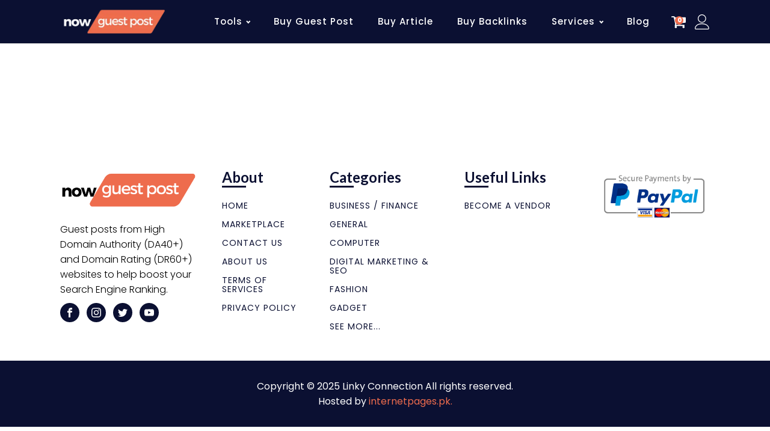

--- FILE ---
content_type: text/css
request_url: https://nowguestpost.com/wp-content/plugins/image-converting/css/style.css?ver=1.3
body_size: 125
content:
.wrap h1{
    color: #000;
    font-size: 24px;
}
.wrap form{
    margin-top:10px;
    border:1px solid grey;
    border-radius: 10px;
    padding: 20px 20px;

}
#preview-area{
    position: relative;
}
#drop-area {
    border: 2px dashed #ccc;
    padding: 20px;
    text-align: center;
    cursor: pointer;
    border-radius: 10px;
}
#drop-area.hover {
    border-color: #333;
}
#preview-area {
    margin-top: 20px;
    text-align: center;
}
#preview-area img {
    max-width: 100%;
    height: auto;
}
#cancel-upload {
    position: absolute;
    top: 10px;
    right: 10px;
    background: #0b1032;
    color: #fff;
    border: 1px solid #0b1032;
}





--- FILE ---
content_type: text/css
request_url: https://nowguestpost.com/wp-content/uploads/oxygen/css/11.css?cache=1719418651&ver=6.9
body_size: 2084
content:
#section-20-225 > .ct-section-inner-wrap{padding-top:40px;padding-right:0;padding-bottom:0;padding-left:0}#section-20-225{background-color:#ffff;-webkit-font-smoothing:antialiased;-moz-osx-font-smoothing:grayscale}#section-95-11 > .ct-section-inner-wrap{padding-top:30px;padding-bottom:30px;align-items:center}#section-95-11{background-color:#0b1032;color:#ffff;text-align:left}@media (max-width:767px){#section-20-225 > .ct-section-inner-wrap{padding-top:20px}}#div_block-16-225{flex-direction:row;display:flex;align-items:center}#div_block-106-11{flex-direction:row;display:flex;align-items:center}#div_block-22-225{width:24.00%}#div_block-26-225{width:16.00%}#div_block-33-225{width:20.00%}#div_block-119-11{width:20.00%}#div_block-40-225{width:20.00%}@media (max-width:1120px){#div_block-16-225{border-top-style:solid}}@media (max-width:1120px){#div_block-106-11{border-top-style:solid}}@media (max-width:991px){#div_block-16-225{display:flex;align-items:center;text-align:center;border-top-style:none}}@media (max-width:991px){#div_block-106-11{display:flex;align-items:center;text-align:center;border-top-style:none}}@media (max-width:991px){#div_block-22-225{padding-right:20px}}@media (max-width:767px){#div_block-16-225{flex-direction:column;display:flex}}@media (max-width:767px){#div_block-106-11{flex-direction:column;display:flex}}@media (max-width:479px){#div_block-16-225{flex-direction:row;display:flex;align-items:center;text-align:center}}@media (max-width:479px){#div_block-106-11{flex-direction:row;display:flex;align-items:center;text-align:center}}@media (max-width:479px){#div_block-22-225{flex-direction:column;display:flex;align-items:flex-start;text-align:left}}@media (max-width:479px){#div_block-26-225{flex-direction:column;display:flex;align-items:flex-start;text-align:left}}@media (max-width:479px){#div_block-33-225{flex-direction:column;display:flex;align-items:flex-start;text-align:left}}@media (max-width:479px){#div_block-119-11{flex-direction:column;display:flex;align-items:flex-start;text-align:left}}@media (max-width:479px){#div_block-40-225{flex-direction:column;display:flex;align-items:flex-start;text-align:left}}@media (max-width:991px){#new_columns-21-225> .ct-div-block{width:50% !important}}@media (max-width:479px){#new_columns-21-225> .ct-div-block{width:100% !important}#new_columns-21-225{flex-direction:column}}#new_columns-21-225{padding-bottom:20px;border-bottom-style:solid;border-bottom-width:1px;border-bottom-color:rgba(255,255,255,0.1)}#text_block-24-225{color:#000000;font-size:16px;margin-top:12px;margin-bottom:10px;line-height:1.6;-webkit-font-smoothing:antialiased;-moz-osx-font-smoothing:grayscale;font-weight:300}#_rich_text-99-11{color:#ffff}#link-93-11{margin-left:15px}#link-109-11{margin-left:15px}#link-109-11:hover{color:#ffff}@media (max-width:767px){#link-12-225{margin-top:12px;margin-bottom:24px}}@media (max-width:767px){#link-102-11{margin-top:12px;margin-bottom:24px}}#image-13-225{width:180px}#image-103-11{width:180px}#image-62-11{width:240px;margin-bottom:10px}#fancy_icon-94-11{color:#ffff}#fancy_icon-94-11>svg{width:25px;height:25px}#_nav_menu-17-225 .oxy-nav-menu-hamburger-line{background-color:#ffff}@media (max-width:1120px){#_nav_menu-17-225 .oxy-nav-menu-list{display:none}#_nav_menu-17-225 .oxy-menu-toggle{display:initial}#_nav_menu-17-225.oxy-nav-menu.oxy-nav-menu-open .oxy-nav-menu-list{display:initial}}#_nav_menu-17-225.oxy-nav-menu.oxy-nav-menu-open{margin-top:0 !important;margin-right:0 !important;margin-left:0 !important;margin-bottom:0 !important}#_nav_menu-17-225.oxy-nav-menu.oxy-nav-menu-open .menu-item a{color:#ffff;padding-top:12px;padding-bottom:12px;padding-left:20px;padding-right:20px}#_nav_menu-17-225.oxy-nav-menu.oxy-nav-menu-open .menu-item a:hover{color:#ee6c4d}#_nav_menu-17-225 .oxy-nav-menu-hamburger-wrap{width:24px;height:24px}#_nav_menu-17-225 .oxy-nav-menu-hamburger{width:24px;height:19px}#_nav_menu-17-225 .oxy-nav-menu-hamburger-line{height:3px;background-color:#ee6c4d}#_nav_menu-17-225 .oxy-nav-menu-hamburger-wrap:hover .oxy-nav-menu-hamburger-line{background-color:#ffff}#_nav_menu-17-225.oxy-nav-menu-open .oxy-nav-menu-hamburger .oxy-nav-menu-hamburger-line:first-child{top:8px}#_nav_menu-17-225.oxy-nav-menu-open .oxy-nav-menu-hamburger .oxy-nav-menu-hamburger-line:last-child{top:-8px}#_nav_menu-17-225{margin-right:16px;font-family:'Poppins'}#_nav_menu-17-225 .menu-item a{font-size:15px;font-weight:500;letter-spacing:1px;text-transform:capitalize;padding-top:24px;padding-bottom:24px;padding-left:20px;padding-right:20px;-webkit-font-smoothing:antialiased;-moz-osx-font-smoothing:grayscale;color:#ffff}#_nav_menu-17-225 .current-menu-item a{color:#ffff}#_nav_menu-17-225.oxy-nav-menu:not(.oxy-nav-menu-open) .sub-menu{background-color:#000000}#_nav_menu-17-225.oxy-nav-menu:not(.oxy-nav-menu-open) .menu-item a{justify-content:flex-start}#_nav_menu-17-225.oxy-nav-menu:not(.oxy-nav-menu-open) .sub-menu .menu-item a{border:0;padding-top:24px;padding-bottom:24px;padding-bottom:16px;color:#ffff;padding-top:16px}#_nav_menu-17-225.oxy-nav-menu:not(.oxy-nav-menu-open) .oxy-nav-menu-list .sub-menu .menu-item a:hover{padding-bottom:16px;padding-top:16px}#_nav_menu-17-225 .menu-item:focus-within a,#_nav_menu-17-225 .menu-item:hover a{padding-bottom:24px;border-bottom-width:0px;color:#ffff}#_nav_menu-17-225.oxy-nav-menu:not(.oxy-nav-menu-open) .menu-item a:hover{justify-content:flex-start}#_nav_menu-17-225.oxy-nav-menu:not(.oxy-nav-menu-open) .sub-menu .menu-item a:hover{border:0;padding-top:24px;padding-bottom:24px;color:#ee6c4d;background-color:#f7f7f7}#_nav_menu-107-11 .oxy-nav-menu-hamburger-line{background-color:#ffff}@media (max-width:1120px){#_nav_menu-107-11 .oxy-nav-menu-list{display:none}#_nav_menu-107-11 .oxy-menu-toggle{display:initial}#_nav_menu-107-11.oxy-nav-menu.oxy-nav-menu-open .oxy-nav-menu-list{display:initial}}#_nav_menu-107-11.oxy-nav-menu.oxy-nav-menu-open{margin-top:0 !important;margin-right:0 !important;margin-left:0 !important;margin-bottom:0 !important}#_nav_menu-107-11.oxy-nav-menu.oxy-nav-menu-open .menu-item a{color:#ffff;padding-top:12px;padding-bottom:12px;padding-left:10px;padding-right:10px}#_nav_menu-107-11.oxy-nav-menu.oxy-nav-menu-open .menu-item a:hover{color:#ee6c4d}#_nav_menu-107-11 .oxy-nav-menu-hamburger-wrap{width:24px;height:24px}#_nav_menu-107-11 .oxy-nav-menu-hamburger{width:24px;height:19px}#_nav_menu-107-11 .oxy-nav-menu-hamburger-line{height:3px;background-color:#ee6c4d}#_nav_menu-107-11 .oxy-nav-menu-hamburger-wrap:hover .oxy-nav-menu-hamburger-line{background-color:#ffff}#_nav_menu-107-11.oxy-nav-menu-open .oxy-nav-menu-hamburger .oxy-nav-menu-hamburger-line:first-child{top:8px}#_nav_menu-107-11.oxy-nav-menu-open .oxy-nav-menu-hamburger .oxy-nav-menu-hamburger-line:last-child{top:-8px}#_nav_menu-107-11{margin-right:16px;font-family:'Poppins'}#_nav_menu-107-11 .menu-item a{font-size:15px;font-weight:500;letter-spacing:1px;text-transform:capitalize;padding-top:24px;padding-bottom:24px;padding-left:10px;padding-right:10px;-webkit-font-smoothing:antialiased;-moz-osx-font-smoothing:grayscale;color:#ffff}#_nav_menu-107-11 .current-menu-item a{color:#ffff}#_nav_menu-107-11.oxy-nav-menu:not(.oxy-nav-menu-open) .sub-menu{background-color:#000000}#_nav_menu-107-11.oxy-nav-menu:not(.oxy-nav-menu-open) .menu-item a{justify-content:flex-start}#_nav_menu-107-11.oxy-nav-menu:not(.oxy-nav-menu-open) .sub-menu .menu-item a{border:0;padding-top:24px;padding-bottom:24px;padding-bottom:16px;color:#ffff;padding-top:16px}#_nav_menu-107-11.oxy-nav-menu:not(.oxy-nav-menu-open) .oxy-nav-menu-list .sub-menu .menu-item a:hover{padding-bottom:16px;padding-top:16px}#_nav_menu-107-11 .menu-item:focus-within a,#_nav_menu-107-11 .menu-item:hover a{padding-bottom:24px;border-bottom-width:0px;color:#ffff}#_nav_menu-107-11.oxy-nav-menu:not(.oxy-nav-menu-open) .menu-item a:hover{justify-content:flex-start}#_nav_menu-107-11.oxy-nav-menu:not(.oxy-nav-menu-open) .sub-menu .menu-item a:hover{border:0;padding-top:24px;padding-bottom:24px;color:#ee6c4d;background-color:#f7f7f7}@media (max-width:1120px){#_nav_menu-17-225{padding-top:22px;padding-left:22px;padding-right:22px;padding-bottom:22px}#_nav_menu-17-225.oxy-nav-menu:not(.oxy-nav-menu-open) .sub-menu .menu-item a{border:0}}@media (max-width:1120px){#_nav_menu-107-11{padding-top:22px;padding-left:22px;padding-right:22px;padding-bottom:22px}#_nav_menu-107-11.oxy-nav-menu:not(.oxy-nav-menu-open) .sub-menu .menu-item a{border:0}}@media (max-width:767px){#_nav_menu-17-225{margin-right:0px}#_nav_menu-17-225.oxy-nav-menu:not(.oxy-nav-menu-open) .sub-menu .menu-item a{border:0}}@media (max-width:767px){#_nav_menu-107-11{margin-right:0px}#_nav_menu-107-11.oxy-nav-menu:not(.oxy-nav-menu-open) .sub-menu .menu-item a{border:0}}#_header-2-225.oxy-header-wrapper.oxy-header.oxy-sticky-header.oxy-sticky-header-active{position:fixed;top:0;left:0;right:0;z-index:2147483640;background-color:#ffff;box-shadow:0px 0px 10px rgba(0,0,0,0.3);}#_header-2-225.oxy-header.oxy-sticky-header-active .oxygen-hide-in-sticky{display:none}#_header-2-225.oxy-header.oxy-header .oxygen-show-in-sticky-only{display:none}#_header_row-10-225 .oxy-nav-menu-open,#_header_row-10-225 .oxy-nav-menu:not(.oxy-nav-menu-open) .sub-menu{background-color:#0b1032}.oxy-header.oxy-sticky-header-active > #_header_row-10-225.oxygen-show-in-sticky-only{display:block}#_header_row-10-225{border-bottom-width:1px;border-bottom-style:solid;border-bottom-color:#dddddd;background-color:#0b1032}#_header_row-100-11 .oxy-nav-menu-open,#_header_row-100-11 .oxy-nav-menu:not(.oxy-nav-menu-open) .sub-menu{background-color:#0b1032}.oxy-header.oxy-sticky-header-active > #_header_row-100-11.oxygen-show-in-sticky-only{display:block}#_header_row-100-11{border-bottom-width:1px;border-bottom-style:solid;border-bottom-color:#dddddd;background-color:#0b1032}#_social_icons-51-225.oxy-social-icons{flex-direction:row;margin-right:-12px;margin-bottom:-12px}#_social_icons-51-225.oxy-social-icons a{font-size:32px;margin-right:12px;margin-bottom:12px;border-radius:50%;background-color:#0b1032}#_social_icons-51-225.oxy-social-icons a:hover{background-color:#ee6c4d}#_social_icons-51-225.oxy-social-icons a svg{width:0.5em;height:0.5em;color:#ffff}#_social_icons-51-225.oxy-social-icons a:hover svg{color:#ffffff}#_social_icons-51-225{transition:all 0.3s ease-out}.oxy-mini-cart{position:relative;display:flex;justify-content:center;-webkit-font-smoothing:antialiased}.oxy-woo-mini-cart__summary{display:flex;flex-direction:row;justify-content:center;align-items:center;flex-wrap:nowrap;cursor:pointer}.oxy-woo-mini-cart__summary-fragments{display:flex;flex-direction:row;flex-wrap:nowrap;align-items:center}.oxy-woo-mini-cart__total{margin-right:8px}.oxy-woo-mini-cart__items-count{white-space:nowrap}.oxy-woo-mini-cart__quantity-badge{position:absolute;top:4px;right:4px;width:14px;height:14px;border-radius:50%;font-size:10px;font-weight:800;background-color:#00adef;color:white;display:none;justify-content:center;align-items:center}.oxy-woo-mini-cart__icon{width:24px;height:auto}.oxy-woo-mini-cart__flyout{position:absolute;right:0;left:unset;width:100%;min-width:300px;top:100%;opacity:0 !important;transition-property:opacity;transition-duration:0.3s;transition-timing-function:ease-in-out;pointer-events:none;background-color:#fff;z-index:9999;padding:16px}.oxy-woo-mini-cart__summary:hover + .oxy-woo-mini-cart__flyout,.oxy-woo-mini-cart:focus-within > .oxy-woo-mini-cart__flyout,.oxy-woo-mini-cart__flyout:hover,.oxy-woo-mini-cart__flyout--active{visibility:visible;opacity:1 !important;pointer-events:all}.oxy-woo-mini-cart__flyout .woocommerce-mini-cart-item{display:flex;flex-direction:row;align-items:center}.oxy-woo-mini-cart__flyout ul.product_list_widget{list-style:none outside;padding:0;margin:0}.oxy-woo-mini-cart__flyout .product_list_widget li{border-bottom:1px solid #d3ced2;padding-top:4px;margin-bottom:4px;padding-bottom:8px;list-style:none}.oxy-woo-mini-cart__flyout .woocommerce-mini-cart-item .remove{margin-right:8px;color:#d3ced2 !important;width:14px;text-align:center}.oxy-woo-mini-cart__flyout .woocommerce-mini-cart-item .remove:hover{text-decoration:none;color:#c44 !important;background:transparent !important}.oxy-woo-mini-cart__flyout .woocommerce-mini-cart-item a:not(.remove){display:flex;align-items:center;font-size:14px}.oxy-woo-mini-cart__flyout .woocommerce-mini-cart-item a:not(.remove) img{margin:0px;margin-right:12px;width:32px;height:32px}.oxy-woo-mini-cart__flyout .woocommerce-mini-cart-item .quantity{margin-left:auto;display:flex;flex-direction:column;align-items:center}.oxy-woo-mini-cart__flyout .woocommerce-mini-cart__total .woocommerce-Price-amount{color:black}.oxy-woo-mini-cart__flyout .woocommerce-mini-cart__buttons{display:flex;flex-direction:column;margin-block-end:0px}.oxy-woo-mini-cart__flyout .woocommerce-mini-cart__buttons .button{display:flex;justify-content:center;width:100%;background-color:#666666;padding:16px 48px;color:#ffffff;font-size:12px;text-transform:uppercase;font-weight:700;letter-spacing:1px;line-height:1.2;border:1px solid #666666;transition:all 0.2s ease}.oxy-woo-mini-cart__flyout .woocommerce-mini-cart__buttons .button:first-child{margin-bottom:8px;line-height:1.2;text-align:center;text-transform:uppercase;letter-spacing:1px;font-weight:700;font-size:12px;background:#ffffff;border:1px solid #65bec2;color:#65bec2;padding:16px 24px;outline:none;font-family:inherit;border-radius:4px}.oxy-woo-mini-cart__flyout .woocommerce-mini-cart__buttons .button:first-child:hover{border:1px solid #6799b2;color:#6799b2;background:#ffffff}.oxy-woo-mini-cart__flyout .woocommerce-mini-cart__buttons .button:hover{background:#999999;border-color:#999999}.oxy-woo-mini-cart__flyout .total strong{font-weight:400}.oxy-woo-mini-cart__flyout .woocommerce-mini-cart__empty-message{text-align:center}#-mini-cart-92-11 .oxy-woo-mini-cart__quantity-badge{background-color:#ee6c4d}#-mini-cart-92-11 .oxy-woo-mini-cart__icon{fill:#ffff}#-mini-cart-92-11 .oxy-woo-mini-cart__summary-fragments{display:none}#-mini-cart-92-11 .oxy-woo-mini-cart__quantity-badge{display:flex}#-mini-cart-108-11 .oxy-woo-mini-cart__quantity-badge{background-color:#ee6c4d}#-mini-cart-108-11 .oxy-woo-mini-cart__icon{fill:#ffff}#-mini-cart-108-11 .oxy-woo-mini-cart__summary-fragments{display:none}#-mini-cart-108-11 .oxy-woo-mini-cart__quantity-badge{display:flex}

--- FILE ---
content_type: text/javascript
request_url: https://nowguestpost.com/wp-content/plugins/image-converting/js/user.js?ver=1.3
body_size: 343
content:
document.addEventListener('DOMContentLoaded', function() {
    let dropArea = document.getElementById('drop-area');
    let fileInput = document.getElementById('ic_image');
    let previewArea = document.getElementById('preview-area');
    let previewImage = document.getElementById('preview-image');
    let cancelButton = document.getElementById('cancel-upload');
    let submitButton = document.querySelector('input[name="ic_convert"]');

    dropArea.addEventListener('dragover', function(e) {
        e.preventDefault();
        e.stopPropagation();
        dropArea.classList.add('hover');
    });

    dropArea.addEventListener('dragleave', function(e) {
        e.preventDefault();
        e.stopPropagation();
        dropArea.classList.remove('hover');
    });

    dropArea.addEventListener('drop', function(e) {
        e.preventDefault();
        e.stopPropagation();
        dropArea.classList.remove('hover');
        let files = e.dataTransfer.files;
        handleFiles(files);
    });

    dropArea.addEventListener('click', function() {
        fileInput.click();
    });

    fileInput.addEventListener('change', function() {
        let files = fileInput.files;
        handleFiles(files);
    });

    cancelButton.addEventListener('click', function() {
        fileInput.value = '';
        previewArea.style.display = 'none';
        previewImage.src = '#';
        submitButton.style.display = 'none';
        dropArea.style.display = 'block';
    });

    function handleFiles(files) {
        if (files.length > 0) {
            let file = files[0];
            let reader = new FileReader();
            reader.onload = function(e) {
                previewImage.src = e.target.result;
                previewArea.style.display = 'block';
                submitButton.style.display = 'block';
                dropArea.style.display = 'none';
            }
            reader.readAsDataURL(file);
        } else {
            previewArea.style.display = 'none';
            previewImage.src = '#';
            submitButton.style.display = 'none';
            dropArea.style.display = 'block';
        }
    }
});


--- FILE ---
content_type: text/javascript
request_url: https://nowguestpost.com/wp-content/plugins/custom-product-form/cpf-ajax.js?ver=1
body_size: 188
content:
jQuery(document).ready(function($) {
    $('#product_form').on('submit', function(e) {
        e.preventDefault();

        var formData = new FormData(this);
        formData.append('action', 'add_custom_product');

        $.ajax({
            type: 'POST',
            url: cpf_ajax_object.ajaxurl,
            data: formData,
            contentType: false,
            processData: false,
            success: function(response) {
                if(response.success) {
                    alert('Product added successfully!');
                    window.location.href = '/store-manager/products/';
                } else {
                    alert(response.data);
                }
            },
            error: function(response) {
                alert('An error occurred. Please try again.');
            }
        });
    });
});
